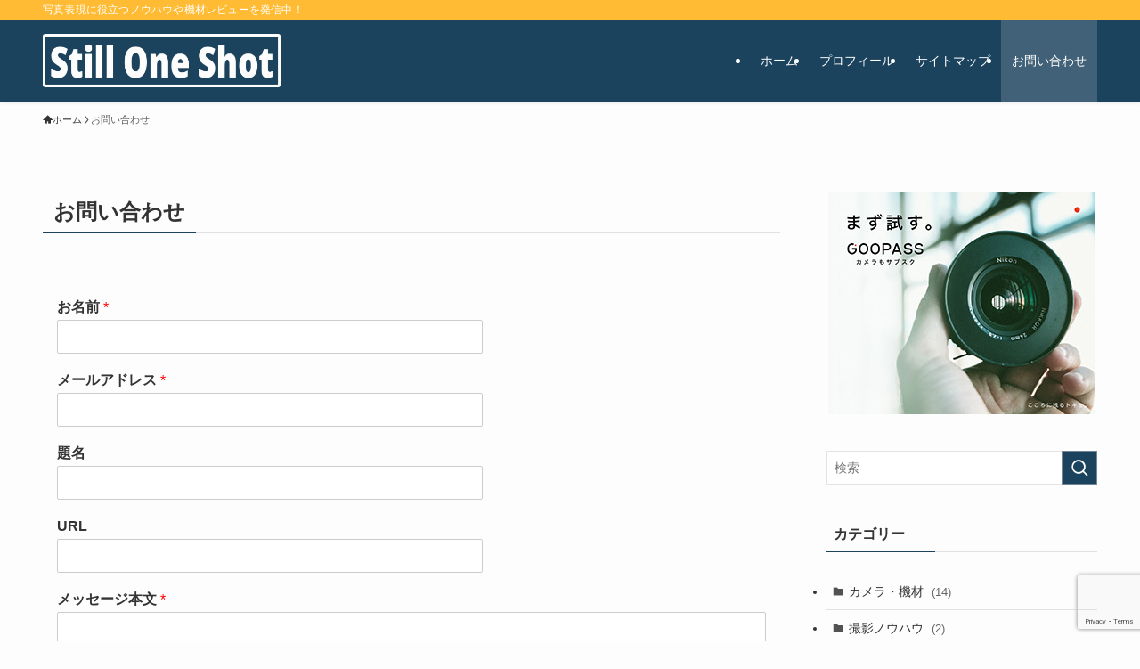

--- FILE ---
content_type: text/html; charset=utf-8
request_url: https://www.google.com/recaptcha/api2/anchor?ar=1&k=6Ldw4AIeAAAAAEQx4v5mSqfjX-4k43aZlquPcO9W&co=aHR0cHM6Ly9zdGlsbG9uZXNob3QuY29tOjQ0Mw..&hl=en&v=PoyoqOPhxBO7pBk68S4YbpHZ&size=invisible&anchor-ms=20000&execute-ms=30000&cb=sczips3ibcm1
body_size: 48591
content:
<!DOCTYPE HTML><html dir="ltr" lang="en"><head><meta http-equiv="Content-Type" content="text/html; charset=UTF-8">
<meta http-equiv="X-UA-Compatible" content="IE=edge">
<title>reCAPTCHA</title>
<style type="text/css">
/* cyrillic-ext */
@font-face {
  font-family: 'Roboto';
  font-style: normal;
  font-weight: 400;
  font-stretch: 100%;
  src: url(//fonts.gstatic.com/s/roboto/v48/KFO7CnqEu92Fr1ME7kSn66aGLdTylUAMa3GUBHMdazTgWw.woff2) format('woff2');
  unicode-range: U+0460-052F, U+1C80-1C8A, U+20B4, U+2DE0-2DFF, U+A640-A69F, U+FE2E-FE2F;
}
/* cyrillic */
@font-face {
  font-family: 'Roboto';
  font-style: normal;
  font-weight: 400;
  font-stretch: 100%;
  src: url(//fonts.gstatic.com/s/roboto/v48/KFO7CnqEu92Fr1ME7kSn66aGLdTylUAMa3iUBHMdazTgWw.woff2) format('woff2');
  unicode-range: U+0301, U+0400-045F, U+0490-0491, U+04B0-04B1, U+2116;
}
/* greek-ext */
@font-face {
  font-family: 'Roboto';
  font-style: normal;
  font-weight: 400;
  font-stretch: 100%;
  src: url(//fonts.gstatic.com/s/roboto/v48/KFO7CnqEu92Fr1ME7kSn66aGLdTylUAMa3CUBHMdazTgWw.woff2) format('woff2');
  unicode-range: U+1F00-1FFF;
}
/* greek */
@font-face {
  font-family: 'Roboto';
  font-style: normal;
  font-weight: 400;
  font-stretch: 100%;
  src: url(//fonts.gstatic.com/s/roboto/v48/KFO7CnqEu92Fr1ME7kSn66aGLdTylUAMa3-UBHMdazTgWw.woff2) format('woff2');
  unicode-range: U+0370-0377, U+037A-037F, U+0384-038A, U+038C, U+038E-03A1, U+03A3-03FF;
}
/* math */
@font-face {
  font-family: 'Roboto';
  font-style: normal;
  font-weight: 400;
  font-stretch: 100%;
  src: url(//fonts.gstatic.com/s/roboto/v48/KFO7CnqEu92Fr1ME7kSn66aGLdTylUAMawCUBHMdazTgWw.woff2) format('woff2');
  unicode-range: U+0302-0303, U+0305, U+0307-0308, U+0310, U+0312, U+0315, U+031A, U+0326-0327, U+032C, U+032F-0330, U+0332-0333, U+0338, U+033A, U+0346, U+034D, U+0391-03A1, U+03A3-03A9, U+03B1-03C9, U+03D1, U+03D5-03D6, U+03F0-03F1, U+03F4-03F5, U+2016-2017, U+2034-2038, U+203C, U+2040, U+2043, U+2047, U+2050, U+2057, U+205F, U+2070-2071, U+2074-208E, U+2090-209C, U+20D0-20DC, U+20E1, U+20E5-20EF, U+2100-2112, U+2114-2115, U+2117-2121, U+2123-214F, U+2190, U+2192, U+2194-21AE, U+21B0-21E5, U+21F1-21F2, U+21F4-2211, U+2213-2214, U+2216-22FF, U+2308-230B, U+2310, U+2319, U+231C-2321, U+2336-237A, U+237C, U+2395, U+239B-23B7, U+23D0, U+23DC-23E1, U+2474-2475, U+25AF, U+25B3, U+25B7, U+25BD, U+25C1, U+25CA, U+25CC, U+25FB, U+266D-266F, U+27C0-27FF, U+2900-2AFF, U+2B0E-2B11, U+2B30-2B4C, U+2BFE, U+3030, U+FF5B, U+FF5D, U+1D400-1D7FF, U+1EE00-1EEFF;
}
/* symbols */
@font-face {
  font-family: 'Roboto';
  font-style: normal;
  font-weight: 400;
  font-stretch: 100%;
  src: url(//fonts.gstatic.com/s/roboto/v48/KFO7CnqEu92Fr1ME7kSn66aGLdTylUAMaxKUBHMdazTgWw.woff2) format('woff2');
  unicode-range: U+0001-000C, U+000E-001F, U+007F-009F, U+20DD-20E0, U+20E2-20E4, U+2150-218F, U+2190, U+2192, U+2194-2199, U+21AF, U+21E6-21F0, U+21F3, U+2218-2219, U+2299, U+22C4-22C6, U+2300-243F, U+2440-244A, U+2460-24FF, U+25A0-27BF, U+2800-28FF, U+2921-2922, U+2981, U+29BF, U+29EB, U+2B00-2BFF, U+4DC0-4DFF, U+FFF9-FFFB, U+10140-1018E, U+10190-1019C, U+101A0, U+101D0-101FD, U+102E0-102FB, U+10E60-10E7E, U+1D2C0-1D2D3, U+1D2E0-1D37F, U+1F000-1F0FF, U+1F100-1F1AD, U+1F1E6-1F1FF, U+1F30D-1F30F, U+1F315, U+1F31C, U+1F31E, U+1F320-1F32C, U+1F336, U+1F378, U+1F37D, U+1F382, U+1F393-1F39F, U+1F3A7-1F3A8, U+1F3AC-1F3AF, U+1F3C2, U+1F3C4-1F3C6, U+1F3CA-1F3CE, U+1F3D4-1F3E0, U+1F3ED, U+1F3F1-1F3F3, U+1F3F5-1F3F7, U+1F408, U+1F415, U+1F41F, U+1F426, U+1F43F, U+1F441-1F442, U+1F444, U+1F446-1F449, U+1F44C-1F44E, U+1F453, U+1F46A, U+1F47D, U+1F4A3, U+1F4B0, U+1F4B3, U+1F4B9, U+1F4BB, U+1F4BF, U+1F4C8-1F4CB, U+1F4D6, U+1F4DA, U+1F4DF, U+1F4E3-1F4E6, U+1F4EA-1F4ED, U+1F4F7, U+1F4F9-1F4FB, U+1F4FD-1F4FE, U+1F503, U+1F507-1F50B, U+1F50D, U+1F512-1F513, U+1F53E-1F54A, U+1F54F-1F5FA, U+1F610, U+1F650-1F67F, U+1F687, U+1F68D, U+1F691, U+1F694, U+1F698, U+1F6AD, U+1F6B2, U+1F6B9-1F6BA, U+1F6BC, U+1F6C6-1F6CF, U+1F6D3-1F6D7, U+1F6E0-1F6EA, U+1F6F0-1F6F3, U+1F6F7-1F6FC, U+1F700-1F7FF, U+1F800-1F80B, U+1F810-1F847, U+1F850-1F859, U+1F860-1F887, U+1F890-1F8AD, U+1F8B0-1F8BB, U+1F8C0-1F8C1, U+1F900-1F90B, U+1F93B, U+1F946, U+1F984, U+1F996, U+1F9E9, U+1FA00-1FA6F, U+1FA70-1FA7C, U+1FA80-1FA89, U+1FA8F-1FAC6, U+1FACE-1FADC, U+1FADF-1FAE9, U+1FAF0-1FAF8, U+1FB00-1FBFF;
}
/* vietnamese */
@font-face {
  font-family: 'Roboto';
  font-style: normal;
  font-weight: 400;
  font-stretch: 100%;
  src: url(//fonts.gstatic.com/s/roboto/v48/KFO7CnqEu92Fr1ME7kSn66aGLdTylUAMa3OUBHMdazTgWw.woff2) format('woff2');
  unicode-range: U+0102-0103, U+0110-0111, U+0128-0129, U+0168-0169, U+01A0-01A1, U+01AF-01B0, U+0300-0301, U+0303-0304, U+0308-0309, U+0323, U+0329, U+1EA0-1EF9, U+20AB;
}
/* latin-ext */
@font-face {
  font-family: 'Roboto';
  font-style: normal;
  font-weight: 400;
  font-stretch: 100%;
  src: url(//fonts.gstatic.com/s/roboto/v48/KFO7CnqEu92Fr1ME7kSn66aGLdTylUAMa3KUBHMdazTgWw.woff2) format('woff2');
  unicode-range: U+0100-02BA, U+02BD-02C5, U+02C7-02CC, U+02CE-02D7, U+02DD-02FF, U+0304, U+0308, U+0329, U+1D00-1DBF, U+1E00-1E9F, U+1EF2-1EFF, U+2020, U+20A0-20AB, U+20AD-20C0, U+2113, U+2C60-2C7F, U+A720-A7FF;
}
/* latin */
@font-face {
  font-family: 'Roboto';
  font-style: normal;
  font-weight: 400;
  font-stretch: 100%;
  src: url(//fonts.gstatic.com/s/roboto/v48/KFO7CnqEu92Fr1ME7kSn66aGLdTylUAMa3yUBHMdazQ.woff2) format('woff2');
  unicode-range: U+0000-00FF, U+0131, U+0152-0153, U+02BB-02BC, U+02C6, U+02DA, U+02DC, U+0304, U+0308, U+0329, U+2000-206F, U+20AC, U+2122, U+2191, U+2193, U+2212, U+2215, U+FEFF, U+FFFD;
}
/* cyrillic-ext */
@font-face {
  font-family: 'Roboto';
  font-style: normal;
  font-weight: 500;
  font-stretch: 100%;
  src: url(//fonts.gstatic.com/s/roboto/v48/KFO7CnqEu92Fr1ME7kSn66aGLdTylUAMa3GUBHMdazTgWw.woff2) format('woff2');
  unicode-range: U+0460-052F, U+1C80-1C8A, U+20B4, U+2DE0-2DFF, U+A640-A69F, U+FE2E-FE2F;
}
/* cyrillic */
@font-face {
  font-family: 'Roboto';
  font-style: normal;
  font-weight: 500;
  font-stretch: 100%;
  src: url(//fonts.gstatic.com/s/roboto/v48/KFO7CnqEu92Fr1ME7kSn66aGLdTylUAMa3iUBHMdazTgWw.woff2) format('woff2');
  unicode-range: U+0301, U+0400-045F, U+0490-0491, U+04B0-04B1, U+2116;
}
/* greek-ext */
@font-face {
  font-family: 'Roboto';
  font-style: normal;
  font-weight: 500;
  font-stretch: 100%;
  src: url(//fonts.gstatic.com/s/roboto/v48/KFO7CnqEu92Fr1ME7kSn66aGLdTylUAMa3CUBHMdazTgWw.woff2) format('woff2');
  unicode-range: U+1F00-1FFF;
}
/* greek */
@font-face {
  font-family: 'Roboto';
  font-style: normal;
  font-weight: 500;
  font-stretch: 100%;
  src: url(//fonts.gstatic.com/s/roboto/v48/KFO7CnqEu92Fr1ME7kSn66aGLdTylUAMa3-UBHMdazTgWw.woff2) format('woff2');
  unicode-range: U+0370-0377, U+037A-037F, U+0384-038A, U+038C, U+038E-03A1, U+03A3-03FF;
}
/* math */
@font-face {
  font-family: 'Roboto';
  font-style: normal;
  font-weight: 500;
  font-stretch: 100%;
  src: url(//fonts.gstatic.com/s/roboto/v48/KFO7CnqEu92Fr1ME7kSn66aGLdTylUAMawCUBHMdazTgWw.woff2) format('woff2');
  unicode-range: U+0302-0303, U+0305, U+0307-0308, U+0310, U+0312, U+0315, U+031A, U+0326-0327, U+032C, U+032F-0330, U+0332-0333, U+0338, U+033A, U+0346, U+034D, U+0391-03A1, U+03A3-03A9, U+03B1-03C9, U+03D1, U+03D5-03D6, U+03F0-03F1, U+03F4-03F5, U+2016-2017, U+2034-2038, U+203C, U+2040, U+2043, U+2047, U+2050, U+2057, U+205F, U+2070-2071, U+2074-208E, U+2090-209C, U+20D0-20DC, U+20E1, U+20E5-20EF, U+2100-2112, U+2114-2115, U+2117-2121, U+2123-214F, U+2190, U+2192, U+2194-21AE, U+21B0-21E5, U+21F1-21F2, U+21F4-2211, U+2213-2214, U+2216-22FF, U+2308-230B, U+2310, U+2319, U+231C-2321, U+2336-237A, U+237C, U+2395, U+239B-23B7, U+23D0, U+23DC-23E1, U+2474-2475, U+25AF, U+25B3, U+25B7, U+25BD, U+25C1, U+25CA, U+25CC, U+25FB, U+266D-266F, U+27C0-27FF, U+2900-2AFF, U+2B0E-2B11, U+2B30-2B4C, U+2BFE, U+3030, U+FF5B, U+FF5D, U+1D400-1D7FF, U+1EE00-1EEFF;
}
/* symbols */
@font-face {
  font-family: 'Roboto';
  font-style: normal;
  font-weight: 500;
  font-stretch: 100%;
  src: url(//fonts.gstatic.com/s/roboto/v48/KFO7CnqEu92Fr1ME7kSn66aGLdTylUAMaxKUBHMdazTgWw.woff2) format('woff2');
  unicode-range: U+0001-000C, U+000E-001F, U+007F-009F, U+20DD-20E0, U+20E2-20E4, U+2150-218F, U+2190, U+2192, U+2194-2199, U+21AF, U+21E6-21F0, U+21F3, U+2218-2219, U+2299, U+22C4-22C6, U+2300-243F, U+2440-244A, U+2460-24FF, U+25A0-27BF, U+2800-28FF, U+2921-2922, U+2981, U+29BF, U+29EB, U+2B00-2BFF, U+4DC0-4DFF, U+FFF9-FFFB, U+10140-1018E, U+10190-1019C, U+101A0, U+101D0-101FD, U+102E0-102FB, U+10E60-10E7E, U+1D2C0-1D2D3, U+1D2E0-1D37F, U+1F000-1F0FF, U+1F100-1F1AD, U+1F1E6-1F1FF, U+1F30D-1F30F, U+1F315, U+1F31C, U+1F31E, U+1F320-1F32C, U+1F336, U+1F378, U+1F37D, U+1F382, U+1F393-1F39F, U+1F3A7-1F3A8, U+1F3AC-1F3AF, U+1F3C2, U+1F3C4-1F3C6, U+1F3CA-1F3CE, U+1F3D4-1F3E0, U+1F3ED, U+1F3F1-1F3F3, U+1F3F5-1F3F7, U+1F408, U+1F415, U+1F41F, U+1F426, U+1F43F, U+1F441-1F442, U+1F444, U+1F446-1F449, U+1F44C-1F44E, U+1F453, U+1F46A, U+1F47D, U+1F4A3, U+1F4B0, U+1F4B3, U+1F4B9, U+1F4BB, U+1F4BF, U+1F4C8-1F4CB, U+1F4D6, U+1F4DA, U+1F4DF, U+1F4E3-1F4E6, U+1F4EA-1F4ED, U+1F4F7, U+1F4F9-1F4FB, U+1F4FD-1F4FE, U+1F503, U+1F507-1F50B, U+1F50D, U+1F512-1F513, U+1F53E-1F54A, U+1F54F-1F5FA, U+1F610, U+1F650-1F67F, U+1F687, U+1F68D, U+1F691, U+1F694, U+1F698, U+1F6AD, U+1F6B2, U+1F6B9-1F6BA, U+1F6BC, U+1F6C6-1F6CF, U+1F6D3-1F6D7, U+1F6E0-1F6EA, U+1F6F0-1F6F3, U+1F6F7-1F6FC, U+1F700-1F7FF, U+1F800-1F80B, U+1F810-1F847, U+1F850-1F859, U+1F860-1F887, U+1F890-1F8AD, U+1F8B0-1F8BB, U+1F8C0-1F8C1, U+1F900-1F90B, U+1F93B, U+1F946, U+1F984, U+1F996, U+1F9E9, U+1FA00-1FA6F, U+1FA70-1FA7C, U+1FA80-1FA89, U+1FA8F-1FAC6, U+1FACE-1FADC, U+1FADF-1FAE9, U+1FAF0-1FAF8, U+1FB00-1FBFF;
}
/* vietnamese */
@font-face {
  font-family: 'Roboto';
  font-style: normal;
  font-weight: 500;
  font-stretch: 100%;
  src: url(//fonts.gstatic.com/s/roboto/v48/KFO7CnqEu92Fr1ME7kSn66aGLdTylUAMa3OUBHMdazTgWw.woff2) format('woff2');
  unicode-range: U+0102-0103, U+0110-0111, U+0128-0129, U+0168-0169, U+01A0-01A1, U+01AF-01B0, U+0300-0301, U+0303-0304, U+0308-0309, U+0323, U+0329, U+1EA0-1EF9, U+20AB;
}
/* latin-ext */
@font-face {
  font-family: 'Roboto';
  font-style: normal;
  font-weight: 500;
  font-stretch: 100%;
  src: url(//fonts.gstatic.com/s/roboto/v48/KFO7CnqEu92Fr1ME7kSn66aGLdTylUAMa3KUBHMdazTgWw.woff2) format('woff2');
  unicode-range: U+0100-02BA, U+02BD-02C5, U+02C7-02CC, U+02CE-02D7, U+02DD-02FF, U+0304, U+0308, U+0329, U+1D00-1DBF, U+1E00-1E9F, U+1EF2-1EFF, U+2020, U+20A0-20AB, U+20AD-20C0, U+2113, U+2C60-2C7F, U+A720-A7FF;
}
/* latin */
@font-face {
  font-family: 'Roboto';
  font-style: normal;
  font-weight: 500;
  font-stretch: 100%;
  src: url(//fonts.gstatic.com/s/roboto/v48/KFO7CnqEu92Fr1ME7kSn66aGLdTylUAMa3yUBHMdazQ.woff2) format('woff2');
  unicode-range: U+0000-00FF, U+0131, U+0152-0153, U+02BB-02BC, U+02C6, U+02DA, U+02DC, U+0304, U+0308, U+0329, U+2000-206F, U+20AC, U+2122, U+2191, U+2193, U+2212, U+2215, U+FEFF, U+FFFD;
}
/* cyrillic-ext */
@font-face {
  font-family: 'Roboto';
  font-style: normal;
  font-weight: 900;
  font-stretch: 100%;
  src: url(//fonts.gstatic.com/s/roboto/v48/KFO7CnqEu92Fr1ME7kSn66aGLdTylUAMa3GUBHMdazTgWw.woff2) format('woff2');
  unicode-range: U+0460-052F, U+1C80-1C8A, U+20B4, U+2DE0-2DFF, U+A640-A69F, U+FE2E-FE2F;
}
/* cyrillic */
@font-face {
  font-family: 'Roboto';
  font-style: normal;
  font-weight: 900;
  font-stretch: 100%;
  src: url(//fonts.gstatic.com/s/roboto/v48/KFO7CnqEu92Fr1ME7kSn66aGLdTylUAMa3iUBHMdazTgWw.woff2) format('woff2');
  unicode-range: U+0301, U+0400-045F, U+0490-0491, U+04B0-04B1, U+2116;
}
/* greek-ext */
@font-face {
  font-family: 'Roboto';
  font-style: normal;
  font-weight: 900;
  font-stretch: 100%;
  src: url(//fonts.gstatic.com/s/roboto/v48/KFO7CnqEu92Fr1ME7kSn66aGLdTylUAMa3CUBHMdazTgWw.woff2) format('woff2');
  unicode-range: U+1F00-1FFF;
}
/* greek */
@font-face {
  font-family: 'Roboto';
  font-style: normal;
  font-weight: 900;
  font-stretch: 100%;
  src: url(//fonts.gstatic.com/s/roboto/v48/KFO7CnqEu92Fr1ME7kSn66aGLdTylUAMa3-UBHMdazTgWw.woff2) format('woff2');
  unicode-range: U+0370-0377, U+037A-037F, U+0384-038A, U+038C, U+038E-03A1, U+03A3-03FF;
}
/* math */
@font-face {
  font-family: 'Roboto';
  font-style: normal;
  font-weight: 900;
  font-stretch: 100%;
  src: url(//fonts.gstatic.com/s/roboto/v48/KFO7CnqEu92Fr1ME7kSn66aGLdTylUAMawCUBHMdazTgWw.woff2) format('woff2');
  unicode-range: U+0302-0303, U+0305, U+0307-0308, U+0310, U+0312, U+0315, U+031A, U+0326-0327, U+032C, U+032F-0330, U+0332-0333, U+0338, U+033A, U+0346, U+034D, U+0391-03A1, U+03A3-03A9, U+03B1-03C9, U+03D1, U+03D5-03D6, U+03F0-03F1, U+03F4-03F5, U+2016-2017, U+2034-2038, U+203C, U+2040, U+2043, U+2047, U+2050, U+2057, U+205F, U+2070-2071, U+2074-208E, U+2090-209C, U+20D0-20DC, U+20E1, U+20E5-20EF, U+2100-2112, U+2114-2115, U+2117-2121, U+2123-214F, U+2190, U+2192, U+2194-21AE, U+21B0-21E5, U+21F1-21F2, U+21F4-2211, U+2213-2214, U+2216-22FF, U+2308-230B, U+2310, U+2319, U+231C-2321, U+2336-237A, U+237C, U+2395, U+239B-23B7, U+23D0, U+23DC-23E1, U+2474-2475, U+25AF, U+25B3, U+25B7, U+25BD, U+25C1, U+25CA, U+25CC, U+25FB, U+266D-266F, U+27C0-27FF, U+2900-2AFF, U+2B0E-2B11, U+2B30-2B4C, U+2BFE, U+3030, U+FF5B, U+FF5D, U+1D400-1D7FF, U+1EE00-1EEFF;
}
/* symbols */
@font-face {
  font-family: 'Roboto';
  font-style: normal;
  font-weight: 900;
  font-stretch: 100%;
  src: url(//fonts.gstatic.com/s/roboto/v48/KFO7CnqEu92Fr1ME7kSn66aGLdTylUAMaxKUBHMdazTgWw.woff2) format('woff2');
  unicode-range: U+0001-000C, U+000E-001F, U+007F-009F, U+20DD-20E0, U+20E2-20E4, U+2150-218F, U+2190, U+2192, U+2194-2199, U+21AF, U+21E6-21F0, U+21F3, U+2218-2219, U+2299, U+22C4-22C6, U+2300-243F, U+2440-244A, U+2460-24FF, U+25A0-27BF, U+2800-28FF, U+2921-2922, U+2981, U+29BF, U+29EB, U+2B00-2BFF, U+4DC0-4DFF, U+FFF9-FFFB, U+10140-1018E, U+10190-1019C, U+101A0, U+101D0-101FD, U+102E0-102FB, U+10E60-10E7E, U+1D2C0-1D2D3, U+1D2E0-1D37F, U+1F000-1F0FF, U+1F100-1F1AD, U+1F1E6-1F1FF, U+1F30D-1F30F, U+1F315, U+1F31C, U+1F31E, U+1F320-1F32C, U+1F336, U+1F378, U+1F37D, U+1F382, U+1F393-1F39F, U+1F3A7-1F3A8, U+1F3AC-1F3AF, U+1F3C2, U+1F3C4-1F3C6, U+1F3CA-1F3CE, U+1F3D4-1F3E0, U+1F3ED, U+1F3F1-1F3F3, U+1F3F5-1F3F7, U+1F408, U+1F415, U+1F41F, U+1F426, U+1F43F, U+1F441-1F442, U+1F444, U+1F446-1F449, U+1F44C-1F44E, U+1F453, U+1F46A, U+1F47D, U+1F4A3, U+1F4B0, U+1F4B3, U+1F4B9, U+1F4BB, U+1F4BF, U+1F4C8-1F4CB, U+1F4D6, U+1F4DA, U+1F4DF, U+1F4E3-1F4E6, U+1F4EA-1F4ED, U+1F4F7, U+1F4F9-1F4FB, U+1F4FD-1F4FE, U+1F503, U+1F507-1F50B, U+1F50D, U+1F512-1F513, U+1F53E-1F54A, U+1F54F-1F5FA, U+1F610, U+1F650-1F67F, U+1F687, U+1F68D, U+1F691, U+1F694, U+1F698, U+1F6AD, U+1F6B2, U+1F6B9-1F6BA, U+1F6BC, U+1F6C6-1F6CF, U+1F6D3-1F6D7, U+1F6E0-1F6EA, U+1F6F0-1F6F3, U+1F6F7-1F6FC, U+1F700-1F7FF, U+1F800-1F80B, U+1F810-1F847, U+1F850-1F859, U+1F860-1F887, U+1F890-1F8AD, U+1F8B0-1F8BB, U+1F8C0-1F8C1, U+1F900-1F90B, U+1F93B, U+1F946, U+1F984, U+1F996, U+1F9E9, U+1FA00-1FA6F, U+1FA70-1FA7C, U+1FA80-1FA89, U+1FA8F-1FAC6, U+1FACE-1FADC, U+1FADF-1FAE9, U+1FAF0-1FAF8, U+1FB00-1FBFF;
}
/* vietnamese */
@font-face {
  font-family: 'Roboto';
  font-style: normal;
  font-weight: 900;
  font-stretch: 100%;
  src: url(//fonts.gstatic.com/s/roboto/v48/KFO7CnqEu92Fr1ME7kSn66aGLdTylUAMa3OUBHMdazTgWw.woff2) format('woff2');
  unicode-range: U+0102-0103, U+0110-0111, U+0128-0129, U+0168-0169, U+01A0-01A1, U+01AF-01B0, U+0300-0301, U+0303-0304, U+0308-0309, U+0323, U+0329, U+1EA0-1EF9, U+20AB;
}
/* latin-ext */
@font-face {
  font-family: 'Roboto';
  font-style: normal;
  font-weight: 900;
  font-stretch: 100%;
  src: url(//fonts.gstatic.com/s/roboto/v48/KFO7CnqEu92Fr1ME7kSn66aGLdTylUAMa3KUBHMdazTgWw.woff2) format('woff2');
  unicode-range: U+0100-02BA, U+02BD-02C5, U+02C7-02CC, U+02CE-02D7, U+02DD-02FF, U+0304, U+0308, U+0329, U+1D00-1DBF, U+1E00-1E9F, U+1EF2-1EFF, U+2020, U+20A0-20AB, U+20AD-20C0, U+2113, U+2C60-2C7F, U+A720-A7FF;
}
/* latin */
@font-face {
  font-family: 'Roboto';
  font-style: normal;
  font-weight: 900;
  font-stretch: 100%;
  src: url(//fonts.gstatic.com/s/roboto/v48/KFO7CnqEu92Fr1ME7kSn66aGLdTylUAMa3yUBHMdazQ.woff2) format('woff2');
  unicode-range: U+0000-00FF, U+0131, U+0152-0153, U+02BB-02BC, U+02C6, U+02DA, U+02DC, U+0304, U+0308, U+0329, U+2000-206F, U+20AC, U+2122, U+2191, U+2193, U+2212, U+2215, U+FEFF, U+FFFD;
}

</style>
<link rel="stylesheet" type="text/css" href="https://www.gstatic.com/recaptcha/releases/PoyoqOPhxBO7pBk68S4YbpHZ/styles__ltr.css">
<script nonce="gsKkmq461A1HJ2nDN3HOVQ" type="text/javascript">window['__recaptcha_api'] = 'https://www.google.com/recaptcha/api2/';</script>
<script type="text/javascript" src="https://www.gstatic.com/recaptcha/releases/PoyoqOPhxBO7pBk68S4YbpHZ/recaptcha__en.js" nonce="gsKkmq461A1HJ2nDN3HOVQ">
      
    </script></head>
<body><div id="rc-anchor-alert" class="rc-anchor-alert"></div>
<input type="hidden" id="recaptcha-token" value="[base64]">
<script type="text/javascript" nonce="gsKkmq461A1HJ2nDN3HOVQ">
      recaptcha.anchor.Main.init("[\x22ainput\x22,[\x22bgdata\x22,\x22\x22,\[base64]/[base64]/[base64]/[base64]/[base64]/UltsKytdPUU6KEU8MjA0OD9SW2wrK109RT4+NnwxOTI6KChFJjY0NTEyKT09NTUyOTYmJk0rMTxjLmxlbmd0aCYmKGMuY2hhckNvZGVBdChNKzEpJjY0NTEyKT09NTYzMjA/[base64]/[base64]/[base64]/[base64]/[base64]/[base64]/[base64]\x22,\[base64]\x22,\x22wr3Cl8KTDMKMw6HCmB/DjsO+Z8OZVEEOHi4KJMKRwr3CuBwJw4bCrEnCoAPCuBt/wrPDv8KCw6dKImstw7PChEHDnMKrNlw+w5JUf8KRw4cMwrJxw6LDrlHDgHNmw4UzwoApw5XDj8O2wpXDl8KOw6I3KcKCw4jCsT7DisOwbUPCtUHCtcO9EQjCqcK5anPCuMOtwp0/GjoWwqfDknA7XsO9ScOSwr/ClSPCmcKwWcOywp/DpxlnCSrCoxvDqMKnwo1CwqjCusOQwqLDvzLDssKcw5TCkxQ3wq3CiQvDk8KHPAkNCT/Du8OMdh3DisKTwrcfw5nCjko2w5Rsw67Crx/[base64]/CgMKpwp4eH8OILsK0wrZKw6YfSxcKQgnDnsOkw5fDownCsGTDqETDs1Y8UGIwdw/CjMKfdUwYw4HCvsKowrRrO8OnwqFtViTCkkcyw5nCpcOlw6DDrG47fR/Cqkllwrk9JcOcwpHCgRHDjsOcw5EVwqQcw4FTw4wOwrnDhsOjw7XCgMOoM8Kuw7NPw5fCthgqb8OzIsKlw6LDpMKbwr3DgsKFQsKzw67CryZmwqNvwql5Zh/DgkzDhBVFQi0Gw7BfJ8O3PMKWw6lGM8KlL8ObXi4Nw77Ci8Kvw4fDgGvDog/[base64]/DgxPCgcOawrbCvDxFPcKNIsOMwpjDg3nCpELCqcKQMEgLw4BYC2PDocOfSsOtw43Dh1LCtsKDw7w8T25ew5zCjcOzwqcjw5XDn1/DmCfDlGkpw6bDkcKAw4/[base64]/[base64]/wopzwr/DnSQAaErDrTnCg1IAQnDDkhQQwoDCiyANE8OVKlRwVcKfwqzDicOYwrTDqnsTUcKUAcKqDsKHwoAVM8OFBsOjwqTDiF/Ds8OTwol6wpbCqzwtOXTClMOxwrF0B28Qw5Rnw4AiQsKLwofCvmURwqE1MBHCq8Kjw7FBwoDDrcKZWMKReClZHgB/VcOPw5vCicKtHQ1iw7gUw7XDj8Ozw50PwqrDuC8Kw5DCqn/CoUHCrMKuwok6wqbCscOrwrAfw6PDt8O9w63DlcOSdsOvJUrDtVUnwq/[base64]/[base64]/ClMKlccO1w6xTwqTCkMKnwoJCHMOAaMKcwrojwpbCrMKKdVDDhMKRw4DCp2sLwoE3UcKUwpFLZVnDq8K4Oxtlw6TCkXxgwpzDhXrCvD/DszbChgxlwqfDiMKiwp/CmMONwo0Wb8OWUMONf8KXPV/CjsKSDRxLwqHDt0RPwogzIH4CEAgkw6TChsOYwpLCpMKpw6p6wp8VJxEMwoBAXwvCjcOcw7jDkMKLw6XDkFnDvgUKw6fCp8OcLcKWYCbDk3/Dq2/CmcKVawA3SkvCnHnDhsKuwrxFdT16w5bDmCEWRFjCtjvDtUoTWx7CvsK/XcOLew1EwrZEBsKyw7g3UVwVRsO0w5zCpsKSEFZ8w4/[base64]/[base64]/[base64]/DiQ7Dlx7DvsKUw6dnw7bDrcOkw5Z5OR/CmgzDsjVtw7gHUCHCtm7CosO/[base64]/NsOUUBTCicOBH8K7WFLDsMOIwqtPIcO5ZsKGw4QEVcOJWcKLw6cQw6tlwr/[base64]/DuFbDgMO0CAk7R2wFw7XDjmtcA8K7wrxxwr4iwrHDnnfDrMO1D8KDRMKKI8OBwos8w5hZen04A0V4wpdPw5U3w4YTcjLDpMKuSsOHw5hqworCjsK9w5DCun4XwoPCg8KiA8KHwozCo8OvBHTCiEfDhsKLwpfDi8K+eMO+ND/[base64]/bsOmBMOhwqHCtcOIw78AQmBnZ1pPUMODUsORCMOSDGnCjcKJYcKwCMK1wrDDpjbChSsaZ2Uew57DoMOJFxXChsKjN0vCt8KzUFjDrQvDkS7DmyvClMKfw6sxw4nCuFxBUG/DnsOCZcO+w6tPbGPCusK6FGUSwo8+em8xPHwYw4TCksOiwqB9wqfChsO9MMKYXsKOcTzDl8KyE8OcBMO3w7QjeiXClcK4P8OPHMOrwo5fHydLw6/Ds1lyI8O/[base64]/DvcK3KWRiwqnCsMKrRsOTLU/Cq0rCkmAsacKVE8OCX8OMVMOOesOAYsKxw47Dk07DsXjDt8OWQ3XCq17Cp8KSX8KgwrXDn8Oow6x8w5DChWQwM1vCmMK1w7jDsxnDnMOrwpE1bsOCFMO3VMKkw7tnw4/DojHDrQvCmHXDqz3DqS3DqcOnwpR7w5DCk8OiwpoQwr9WwqY/w4Yuw7nDjsOVSj/DiAvCtgPCr8OMWsOhY8K8TsKZNMOAW8KlaVtHaFXCqsKsEcOFwrQcMQYMXcOvwrxgEsOlJ8OCMcK6wpLClMOVwpAofcO7MDvCoDjDq2fClEzCmnNCwokxZ3chXMK/woHDkHjDnjU0w4nCs2LDo8Otc8KAwpBUwoPCo8K9wqgLwqrCuMKXw756wo9MwqbDmMOEw4HCtzDDs0zCnMOkXQnCi8KfJMOpwqnCsnrDpMKqw6AOecKOw5U3NMKafsKfwoRLCMKSwrPCiMO4Hg/Dq3fDmQZvwpsCX31YByLDpHPChcO+WC9jw49Iwo1Uw7TDv8KYw4gFHsK2w4J5wqcAwpLCvw7DlkrCksK1w53Dmw3ChMOYwrbChzXDiMKpQsKrAh/Cmy3CiUrDqsOWMmNEwo/DlcOrw6NBEi9Ewo7Dk1fDvsKFZxjCqsOcw7LCmsKcwrPDhMKDwpMPw6HCgB/CmmfCgXrDr8K8FCvDk8K5PsO4E8OnO0Q2w5rCqW/CgwshwpzDkcOjwp9xbsKAKS4sGsK+w7dtwonCtsKORsOVQjF9w7HCqk/CrWQqLGTDicOOwrM8w5V8w6zDn0fCu8OGPMOVwoJ2a8OhWcK7wqPDo38+K8OVVkzCvBbDqDAuWsOBw6jDvEM/[base64]/DrS8dwq7Do8K/[base64]/CtlnCscO1FEbCvsKefB7CgsOCYEUUw7vDrX/Ds8Oyd8KDBTvCp8KPw63DnsKUwpjDtngzaTx6fMKxGnlnwrxvXsOBwoJ9C155w5nChR0KARRow67ChMOTFsO4w7duw6F1w5MRwoHDmlZFBTJzBm12DE/CmMO0AQ8EJ07DhFHDlT/[base64]/DhmoDwoQMw6PDvsKRXMKPw67CtgZiw6kVEjMlw4vDgsK5w6/CiMK4XVHDl2vDl8OcfkQvbyLDicKyf8ODQQk3IiYfSl/[base64]/DusKAw6bCoMKdw4Fpw5/CicKoAsKSFsKZSzrCjMOXwrpkwpkVwpERZTrCsyvCiAtzGcOsFG3DmsKoI8KaXXLCi8KbB8OgWF7DuMOteAPDkDzDvsO/[base64]/[base64]/wo/[base64]/JMKndCLDgh8uGwzCnnDDiMKxw57DpcOXwpLDs1TCrVVDAsOuwoTDkMKrasKCw78xw5HDi8KCw7RPwrEkw4JqBsOHw7VzTMORwogow7t7OMKawqV1wp/[base64]/HmTDqcOvwqtkwrxKF2VGEcODQyxkw7PCqMOzX28GGSQGXsK3QcKrGFDCp0EBU8KnZcK4M0Fnw4fDkcK3MsOBw6JuKUbCumogQ27DvMKIw5DDuATDgA/[base64]/w6pBw4BIwqlpw7d/wrU2w43DjsKnB3zCvURVw44ywrHDnVfDtlJcw6cZwqhRw5RzwqLDuSN+NsKIUcKowr7CnsOqw6xowqzDusOqwq3Dk3kvwp4rw6HDqybCm3DDiWjCo37CksOJw5rDnMOTQ1lHwrYWwqLDjVPDk8K5wr7DlBBnIl/DpMK/bVs4LsKKTT8WwqHDhTHCjsKjCDHCh8OAKcOxw7jCjMO4w5XDtcKFwrXClGZpwokCO8KDw6IawrF7wqzCmiHDo8OYfAbCj8OTaVrDh8OIVVJPDcOwZ8KHwpLChMOJw5XDgVw4flbCq8KAwpx7wovDtG/ClcKTwrTDksOdwqM4w7jDi8KIaQbDjkJwNT7DqgBww7h9FHjDkzTCrcKwSiPDlMOZwok9cCsEA8OOb8OOw7bDhMKSwq/Dp30DSRLCuMO+PMKYwqVXeFnCncKxwp3DhjU0dy3DpMO4eMKCwqnCqypcwpduwprCssONesOwwoXCrVjCljIJwqzCmyFJw43ChsKTwr/Dl8KcfMO3wqTCnGLDtELDmGFaw4PDg2rClsKoHXIeT8OvwoDCgix6CEHDm8OmGcKnwp/DngzDnMOpMMO8K2NID8O7V8OiJgNjRsKWBsKDwobCoMKgwpTDrU5sw71DwrHDjMKKe8OMc8KnTsOGEcOoJMOpw43DrT7ChGXDpS1TL8Krwp/ChMOGwrfCuMKNeMKHw4DDnHM4dS3CkHnCmAR3DcKHw77DmSTDqF4cC8OrwrlPw6BwQAXCrE4rb8Kgwp/DlMOkw6sZfsKDCsO7w5dEwqt4wqTDk8KAwp0wUXfCoMK6wrsfwp06F8O9ZsKZw7/DigE5S8OsAsKww5jDgMOaVgsww5HChyDDjzTCmTc+R28EKkXDmcOaKho+w5HCrU3DmkfCt8K6w5vCjcKrahHCtwrCniRKYnbCu3rCoRjDpsOGGhHDt8KMw4PDvHJXw5BFw7DCrirCh8OIPsOTw4nDsMOOwr3Csk9Dw6bDvSVSw5fCrMO4wqzCskRKwp/CtnLChcKfNMK/wpPClEwawrVadmLCn8K2wpAFwp9OXm44w4zDtEJzwphHworDpSA6OxpBw6Eawp3CjE5Lw78IwrnCrWXDi8O8ScOuwoHCjsOSdcO2w5BSWMK8wpFPwpo4w5XCicOHW3R3wq/CgsKEw5www4rCrFbDlsKtBX/Dngluw6HCjMOWwq0fw61UZcOCPChdZ0tIJsKcEcKGwrJtUiTCt8OJWkDCvcOhw5fDg8KZw7QObMK+LcOhLMOTcA4Yw5glHA/Cs8KWw5ojwoUAfyBrwqDDtT7Dk8OCw49QwoJ2asOgFsK7wogVw4sBwrvDti7DvcKYHXlew5fDhkvCh0rCqmTDmRbDng/[base64]/CizbCicOtCMOLecOjwrbCnRZ2Mw5mMBnCpF3CmAzDr07DsVpvSTQTUsKXPRHCjE7Co03DnMOIw7vDkMOTcMKVwoMXJcONOcO5wo/CvErCoj5lJsKtwpUYCHt0T2hdY8OdajvCtMOtw7c+wocKwqJ4eynDpyfDksOFw5LDrwU1w4PCrwFww5vCgUfDklEZbBzClMKSwrHCuMKUwp8jw6jDn03DlMOXw4rCszzCmSXCj8K2VilXRcOXwrAGw7jDnUNywo5kwpM/IsKawrAzSQPCvMKcwrZFwpUQYMOyFsKKwodtwpc+w4hgw4DCuyTDl8KSZF7DvwlWw5XDusOvwqlyBB7DiMKEw4FqwowuSDnCijEpwp/CjS9dwo85wpvCnB3DrMKCRzMbwqYkwqY8Z8Ogw7Jfw4fDk8KdDhcVdkUFdi8BCznDncOVIVxRw4rDicKIw4PDg8OxwolTw6LChsOcw6/DncOzClZ2w7xhN8OIw5PDpi/[base64]/DgXDDucKFwrPCulTDn8OVScKQRMOsOhgrwrQeMA8HwqgwwrXCjMOmwrRYZXvCqMOMwrvCk2nDqcOGw6BhOsO6wqNEBsObIxnCgRdYwo9mT2TDngfCjBrCnMOYHcKjK1/DjMOgworDkGREw6jCi8OWwoTCmsKnRsKhCV1dUcKHwrlnIzbCu1bCjX7CqsOhF3ETwrtuQjRJXsKawovClMK2SV3CnyADazlEED/DnHQmPSfDqwnDvElhNnzDqMOswrLDssObwp/Cl0NLw7bDocK3w4Q7M8O7BMKOw7Adwpcmw7XDr8KWwpZ6WAB0ScOKCSY4w7Msw4ByYylKTi/CrWzCicKiwpBFaRo/wprChsOGw6lsw5TDncObwpE4e8OJA1jDpgodfn/DglbDnsK/wrkRwpR5CxBDwrLCvhtnWXgfRMOlw5vDkz7CksOTGsOrCwR/WzrCg1zCpsOxwqPCjBHChcOsMcK2w7h1w67Cq8OHw5pmOcOBS8Osw4bCugh8LRzDkwPCjXDDhMKyScO/N3YWw591OE/[base64]/w57DrXPCvAtGKXXDocOUw7DDisO4w4zCssKBwqjDlz3CoGsxwp1Pw4/DuMK9wrjDvMOkwo3CiAPDuMOAKlJ8YQB2w5PDlGfDo8KJa8OZJMOnw63CkcOqS8KBw4bCgHXDtcOfYcK0JhbDvXMjwqtpwoNkScOkwrnDoxMnwpBgFisxwq3Cl2/DpcK6WcOjw7rDhSoycBLDhj1DXUjDoAtKw7Q/[base64]/PkjClsOnDMKTWDx6bGfDnsKAEFFuw7TCkArCtcKjASXDucKZKFdpw4F7wr4Yw5QGwo00YsOWLBjDjMKkNMOeM2RGwpLCiD/CksO+w6FSw5wfesOIw6p1w514wo/Dk8OTwoICO0Zqw5zDrcK+L8OMIRfCtjQXwqXCm8KnwrMWKi0qwobDrsOKLhpQwo3CucKhQcKmwrnDoCRcJnbCg8OWLMKQw6PDqnvCgsOFw6bDisOIYEQiWMK2wrV1wp/ChMKcwr/DuyXDk8KpwqhrdcOCw7NOEMKDwqN/IcKpBcK1w5t9acKUOMObwqvDunoiw7EdwqgHwpMpNsOWw5VPw4Y6w6VUwrrCsMOpwppZEC3DvMKfw54PccKmw4BGwq4Iw53CjU7Cq0pwworDvMOLw69Rw7UaCMK/[base64]/[base64]/[base64]/DhMOOwpzCiMKaCMKWw73DohNlLsKaw6pXworCmsOpPgnCkMKZw4PDnysGw6LDnkp1wqQCJsK7w5UeBcOAVsKLLcORKsOnw7/DjRXCkcOrU3IyBF/DvMOgRMKWVFFhQBImw5ZUwrVRW8KYw4oRaBNlOMOTQcKLw5bDpy7Cm8O2wrjCsA3DhjbDv8KzCcOwwpkQY8KBXcKsdhDDkcKQwp3Dq3h5wpXDjsKcRD/DucKhwpHChAnDn8O3QGo3w4VUKMONw5Ngw5XDpTPDoTMCcsK/wocgH8KUQU/Csh4Ww6vDtsO5LsOQw7DCvFXCoMOqIB/DghTDk8OPTMKcZsOWw7LDhMO8IcK3wrLCi8Kuwp7CoiXDqsK3FUtOEU7Cu3Mkwrh+wqZvw6vCgGUNHMKpYcKoFcOjwol3HMK0wqPDu8KwJwjCvsOsw6Y/dsOHJ1Eewoh2H8KBbVI5CUE3w6Z8GDFhFsOQWcOKFMOnwqPDjsKqw6NiwoRqbMOzw6k5QFYsw4TDj1VHQMO8YUMWwp/DssKIw6JGw7vCu8KwOMOYw5rDolbCp8OFKcOBw5nDtEfDsS3DhcOaw7czwo7DlXHCh8O/TMOyPlXDl8ORIcKMNMOGw7VQw7pgw51eeCDCi0/Cig7CusO2DXlkNz7DskkJwrU8TlvCpcKdQg8YEcKcw5JvwqXCt2DCq8KMw7d4woDDlcK3wpo/P8KdwqQ9w5nDocOKL3/DjGzCjcOmwrt+DSrCjsOiPlHDhMOET8KzQyZJcMKnwozDsMKqKF3DkMOQwpgrWk7Dv8OaMG/[base64]/[base64]/X8OzdMKQcMOuw5fDjMKwLT0HU8OyW27DjcOCwodFZHwiYsOSEzEpwr7CvsKFZMKKXMKtw5fCqsOpKcKbQ8KYw6PCqMOUwpxww5fCpl0ubSV9YcKPUMKgWFbDjMO/w69qAzlPw7TCoMKQeMKYLEbCs8OjbF1xwqsDUcKgFMKQwoQPw5clMcOhwr92wp1iwoLDr8O3ZBUZG8O/TRjCoXXCj8Oww5dYwqUIw446w5jDj8KKw5fCkEXDhTPDncOcd8KrOB9aWUXDnUzDgcKzLyRbWCMLBEbChmhEIXAfwoXDl8KCP8OPFwsRw6TDpXrDgy/CrMOnw6nCoQ0pZsOIwowsSsK0fyLClkvCqcKBwqYhwozDpnHCrMKlb2U6w5fDgMOOYMOJFcOAwp3Cj03CtnYsUF/ChsOQwrvDosKxKnTDj8K6wprCqV1+fkfCr8KlPcKEOGXDh8OIAMOTGkDDl8OPLcOJezXDqcKKHcO/w7QEw51ZwpzCqcOAFcKUw788w4h6VUHCqMOXQMKYwqPCuMKGw55Qw4nCsMK8SHo5wrXDv8OWwrlIw7/[base64]/AGsXeTxPwr1SekjDtcKsKcKsVMKddMK2wpjCmsOFMnRyC1vCjsOtUlXDgHLCnBYYwqIYNsO1woQEw6HCtXkyw7nDicORw7UHYMOLw5rClQrDnsO4w6NjICQjwpLCoMOIwpjCvhoHWToUGkvCj8KUwqvCusOewrBXw6AJw6nCncKDw5V7cl/Cnk7DlEtfc3vDu8KgPMK+OHF3w77Cnn4/VXfCgcK9wpFHfsO5bSlePkhswrlhwo3CvcObw6jDrhhXw4zCscOuw7nCtTF3Xy9DwpbClW9Dwo40EcK5VsORXg5sw5TDq8OoazMxTwfCocOkZw/CncOKaytJeAE0woFYNgXCusOyPMK8wqldw7vDuMKPTGTCnk1AaxVgKsKIw7LDsX/DrcOtw54JCFB+wq9THMK3T8O/w49PGUoIQcKqwoYARV9SOCPDvTjCvcO9Y8OAw5Qgw4V7bcOfw4IobcOpwoAbFhHDrcK/QMOow63DicKGwo7CsinCsMOvw753DcO5bMOLbiLCrS7CksKwKVTDkcKqYcKMO07ClsKLBDcbwo7Do8KBPcKBNE7CiQnDrsKYwqzDhm8jdV4xwpc5w7ojw7TCjQLDk8Ktwr/Dhz86AAAZwpIEFA87cC7Dg8O5HcKcAmZHNjnDisKjGFfDvsKydkzDjsODIcO7wq8LwrsKfD7CjsKowpnCkMOgw6fDqMOgw4/ClsO8wrvCn8KMbsOlawLDrFbCicOSacK+wrZSVzcSMhHDt1IMUHzDlG16w6UgeFVbN8Kgw4HDocO5wrbCtmvDqGXCmXpkcsOFU8KYwrx/EErChVVVw6Z1wpnCrCFNwoDCizfDl38xRC7DgQHDkjRWw7Upf8KVHsKTBWvDm8OHwrnCs8OGwr7Dk8O0IMK2XMO1wqhMwrfDucK+wqIcwobDrMK7FFnDug49wq3DsRTCrU/CpMKywrEewrPCv0zCulxcb8OAw6bChcOOMCvCvMO9woc+w7jCixXCh8O/bsOVwoHDhsOmwrU3GMOWCMKLw6LDqBjCk8O4wofCilPDgHIuIcOoF8KweMOiw5A6wpfCoRk7NcK1w57Du3l9HsKRwpvCuMKCBsKAw5PDqMOnw5xoOFRVwpURVMK5w5vCo0Ibwp3Dq2bCnTHDucKyw4IxaMKAwpFWLhhGw4DDmlprVWc/[base64]/CqcOCw6bCqsO1wr0xAMOWX8Oxw50LwqzDhH58T3syPsOPYSLCgsKRWCNQw4/CpMOaw5tMJ0LCnADDnsKmPMOuTVrDjA8cwpsMCSLCk8OncMKwQEplYMOAMFFjw7E0w5XCqsKGbxLCkSlfw4fCtcKQwrsJwoHCrcOewrfDrxjDpjNHw7fCqcO0wrNEN29Bw5dWw6oFw63CplZTWV/CtwzCii9KG18CFMO/GHxUwoc3QTlEHifDiH14wqfCm8K+wp0IGSHCjhQswr4yw6bCnRt7d8K+Y21Hwpl6aMO7w74ZwpDChXV/w7fDiMOEA0PDky/Coz9kw5EVU8K3wps2w77CpsK3wpbDu2Z5OcODW8OgaHbCmgnDncOWwqQ6QcKgw68bZcKDw5JAwpYEE8KqOzjCjEfCmMO/JyoRwosoRhHDhl4uwoDDjsOHHMKqH8OqIMKkwpHCtcOvw44Gw4JxSl/DhkxZEW4Tw447XsKrwoUTw7PClB8bFMKNPCZyY8ORwpTCtwVLwogWGVfDs3fCoAzCszfDv8KReMOlwrEmFQ1mw59/w7AjwpthanbCocOac1XDnyMbUMKfw7rCmxxbSGjDkgzCh8OIwoInwosODSl5ccKzwopLwr9Cw7prUS8IS8O3wpFJw7DCnsOyKcOVOX17b8OWEgJjVR7Ci8KOZMOHMsK1U8Oaw6PClMO0w5wZw6YAw53CiG5Yak5mwrrDicKdwqxCw5MzTT4Kw7/DqkvDkMOUfVzCqsOpw6rCpgDCmGXCicKgB8KfH8OfE8OwwppXwqMJJ3DCisONS8OfJDAOaMKMO8Kyw6HCoMOrw65GWWDCjsOlwqp2UcK2w6PDsEnDs3VkwrsNw7Y/[base64]/ChWFZwo88w5RWw6XCjcOke33Cq8Kmw4DDhnHDuMOow5LDgsKNZsKJw7XDgCQqEsOow65iBVgIw5nDnRnCp3Q0FlrCoi/CkHAFPsOlBTUGwrM0wqhgwo/ChEDCiFLCr8OGXlplRcOWQzvDgHETJmkswq/[base64]/wrTDtsOiw5LDoMOUMcOfHg0lw7NzO0zDpsOXwpFfwp/DtW/DmjTCh8ObWsOyw5kCw5FVemPCkUPDoydycRDClELDtsK0NR/[base64]/[base64]/w6ITw7HCpcO0csKsLcKIwpNWKAZ4BMKlbVwww7BYIApawrcPwos3UAsfIzx9woPCpzjDsX7DgsOTwpJmwprCgh7Dq8K+U1HCpx10wqTCimZVPnfCmDwWw6LCpQAawpLDpsO3w4PDpFzCkWnCoydHYiprw5/ClWJAwrDCtcOgw5nDvRs6w7w3DRLDkCVOwp/CqsOkaifDjMOdZgnDnADCnMOFwqHCtcKKwofDl8O9e3TCrsKvOgwKLsKFwqrDgWA3e2gBR8KUAsO+TlLCl3TClMO6UQXChMKDHcO4Q8KIwpx4HsOCO8OhBW8pN8K0wqEQfFXDvsOhCMO1FcO6DXrDmMOJw7/CnsOfK0nDtCNXw6gmw63Dg8Kkw6dfwrlSw5LCjcOwwp0Lw48Jw7Eow7zCqMKHwpPDnyzCjcOqBSbDrEbCnh/DggfDicOHRsOkM8KVw4LCv8KQfB3CpcOnw6UeU2HCjsOie8KIMsKDVMOzbBPCjgnDtg/[base64]/[base64]/w4IZwrzCrwpOwobDgVnCjz5aw5hqw79zYsKeRMO/d8KqwptEw7zCplp6wpfCrTRew6Ylw71OJMOcw6AiOcOFAcOuwoUHBsKZPHbCiSLCi8KIw7wFB8K5wqDDimXDpMK9fsOnNMKrwrciAR9Owr5KwpLDs8Oow4t2w6tuOEUpCSvCrsKBQsKCw7/Ct8Kbw7N5wqQMTsK7EXrCssK0w4DCqMOYwrEbL8KvXjbCi8KKwqjDpm0jCcKeLXXDo3jCvcOXOE4Ww6NtTcOewpbCgEFVDlVqwo/[base64]/CnkPDk8OUHsKucMO6wrXDjnXCk8KgBMO9w43DlxV/w5FQaMOewrbCghkbwrZjwr3CrUfDrDpQw4DCiDXDhSskK8KEHDvCtnNCG8KJJ3sgW8KbFsKaQxrCjgXDusOgRkNrw6xawrwAQMKXw4HCkcKpcVfCn8OTw7oiw7IGwoFiUw/[base64]/RzRfw67DmsKNw4zDtcK9WsK8wpTCm8OleMOFTMOiMcOzwrcuacOvM8OVIcORE23CnVnCi2bCksO9ETrCnsKeVV/Dr8O7PsKBa8KHHsO2wr7DsTbDgMOOwocNDMKMX8OzOkohVsOnw5XCtsKRw7Izw5PDrzXCusOYMG3DscOnfhlAwpbDnsKKwooswobCgBLCn8OXwqVkwqHCtMKsHcKyw70dUG0lBSrDgMKBS8KMw6nDo2/[base64]/Cp8Kjw5hEP0VeHcOAOSo3w4gCfsKHKy/[base64]/RkFRScOdwpXDsMKHwoTDvntiDQHCjcKce8K5FcOBw7fCsTcOw5sudUfCn38+woPCowQzw4jDqArCtcOLQ8Kaw5gzw5x8wpkcw5BCwp5Hw7rChDAFKcOgd8OuJB/Cm27CvzIZSBw8wr8nwp41w4Vmw6prw4nCrsOASsKAwqLClTAIw6AMwrnCtQ8Iwpdhw5jCs8O9HTXCkiBTZMO/wo5Rwooww6PCgQTDncKTw5BiOlB5w4Uew6djw5MJCmYgwqjCssKBCcOqw63CtWVMwqw4UGtLw4nClsKXw6dCw6XDuyciw6XDtyhlZMOaVcOSw5/[base64]/ClCcyQxvCtTTCrMK6elkIwpNQwqp8FMObL1Fcw5TDlMKFw6Ytw5XDiXTDu8OtITFlVC5Pw7U8X8Omw4TDvy0Cw5TCuB8bfj3DvsO/[base64]/DpMO6wrHChzLClMKCw57Co05dAWwiEB5OCcKtCGgfbCdwJBXDoSjDjlgqw5bDgQ4fH8O/w54EwojCqhjCnirDqMK/wqtHLUxqaMOLTD7CosOMGg/Dv8OHw5ZpwrABR8Oww5xqAsOpYHQicsOUwrHCqzp6w4PDnDLDlW7CsFPDp8Otwpdfw6LCvBrDuCFFw647wr/[base64]/[base64]/CsTXCkMKTwrXCtsKtwoJEwpgsQcOLTMOuPyk7woZwwo1SIz7DisO8MH5HwonDn03CrSbCg23CuAvCvcOpwp12wpd/w5dDSSXCk0jDhxvDusOqMAs7ccOQV0FhSknCoDk4LXPDkyEfA8OzwppJBDsPSzHDp8OEA0hjw7/CsQnDlMKWw5cSD1nDjcO9EUjDkWQwRcKcR0w1w4bDmHbDv8K5w49aw4AuIsO+eHHCtsKxwrViUUTCncKoMVTCl8KKYcK0w43CiAp6wpTCrGxpw5QAL8OyGx/Ck2/[base64]/[base64]/[base64]/CiFzCoCbCjkFww51tZsKJw685YlcwwpnDmVh9A2TDgCzDssOZbkFQw5jCoj7ChUQ3w5ZCw5fCk8ObwqN5RMK+BMKxWMOVw4Ihw7rCjD41JMKzHMKHw5vCnsKgwoDDp8K3UMKXw6zCmsOBw6/CkMKvw6o9woJ5aA9rM8Ovw7PDtsO2EGRAFEEywpN4KiDCscOAHsOrw5LCn8K3w7TDv8OhBcOwAQjDiMKIG8OHXDzDq8KTwqd2wp/DksKTw4rCkArCo17DusK5YDrDqHLDiF97wqDCoMOFw40ywqzCvsKPDsO7woHCjcKdw7VSWMK1wpPDnxHChWPDnxvChRvDssOZRsKqwobDqcOpwpjDrcOSw6nDum/CqsOqIsOJcQfCmMOWL8KZw6o5AUd3MMO+X8KBLAIYcRnDg8KdwovCjsO0wp82w7cCNAnDh3nDgW3DlMOYwq7Dpn4aw5Z8TDcVw7jDvzDDsjhrBGzCrwBXw5DDmF/CvsKjwpzDozvCgMOkw6huw40kwpRrwqbDncOGw5fCvB1QHBtuTxkcwr/DucO7wq/[base64]/w7XCqBTCrW1QJMONwp/DtEbDnnoiwrHDqcKAIEvCk8Ome8KRJ1dnZiXDnlNNwpkJw6XDgCXDvnV0wrfCq8OxZcOfPsKBw4/DrMKFwrpYIMOFDMKDAn7DtFjDq00sKhTCrcOnwpglcHRkwrnDi248W3fDh0w5AcOoaG1rwoDCjw3CtgY8w5wpw65LPwvDvsKlKm9WMWpUw5DDjT1Xw4zDj8KedXrCksKAw5XCiFXDu2HClcKTw6DCmsKRw6VHR8OTwq/CpkbCkEjCrnHCjyM/wpdpwrPDgxzDiRYwWcOdecK6wqkVwqNlN1vCkwo9w5xKJ8O7bxYZw559wptawo9mw77DkcO0w5rCtsKmwo8Kw6hew4/DoMK4XAHClsOcFsOqwrdtesKCVBwxw75Uw5/Dk8KLM0hMw7Qow5fCuExPw5Z6NQF7KMKoKBLCksOIwoDDsVrCr0IyUkQXD8KlTsOjw6bDnCVYN3zCtcOmTMOOX0U2GAVvw7fCrksVNE0Iw5/[base64]/DiW3DtcKJecOxwo7Du8Ohw7bDmMK6WGVewoFRw5/DvVx+wp/ClcOmw5Y0w49owp7CqMKlVz/[base64]/[base64]/DqgjClcOpTsOQwpzDqXPClMOmw50PY3hQw7k/[base64]/CqMOKwqDDtMOpOcKAMGjCu8KVcMKvKkFAXkUtLQnCvT9ww6rCkirCv0/CjsK1AcOyU1YOB0bDiMKQw79+HGLCosORwqvDnsKPw584PsKbwrhGUcKOcMOcRsOYw4vDmcKWcFHCnjxIE3gUwpkANsOWfCkCcsOCw4/CnsOLwrdzJMOyw5LDijMEwr7DucOjwrrDhsKowqtRw53Clk3DphnCkMK8wpPCk8O6wrzCvMORwoDCtcKeG2ANF8Kiw5ddwo4VcmzCgF7Cl8Kew5PDqMKRKsK6wr/CuMOcQW4bQykCZMKnHMOiw5PCmULCmREXwrHCr8Kyw7bDvg/[base64]/w5hGRE4Xw4zDuMObw4TDgQTDo8Ogw6daw4zDsW3CpzhaCcOwwobDhhJAK1bCvFIBG8K2fcKSCcKBJE/[base64]/DjcKLwrEwCh5UW1Q6w4dVUcOWw6gKUcKddS9swo7CssKiw7XCuFBcwohJw4HCqTLDumB+CMKcwrXDi8KGwrYsNinDmnDCgMOFwpt3w7kNw6pqwpwzwpUvczjCui8FTjgVFcKtQ3rDscOUJ0jDvmYVNihaw4EcwrrCvy8Bw643HDPClRZvw6/CnAZpw7bDn0zDgC8OEcOqw6PCo2QwwrvDh0BCw5BlIMK3T8OgR8KcBcKMB8OMJXlcw6Rzw6rDp18mMBBawqPCqsKVaDsZwp3CvXEfwpEfw53DlA/Coz7CtiDDpsO1VsKDw5BgwoZNwq5AKcO+wpHDp1tGZMKALXzDtBfDhMOaUULDjgNtFkh9fMOUNj9Zw5AiwqLDhSlvw4/CoMODw6TCqi8tAMKlwpzDi8KMw6l0wroJJHA+KQ7CogXDpQHDrXzDtsK4GcKiwrfDnT3ConcLwo9oIcKKPA/ClsKSw6PDjsKEMsK5BjxOwpojwopgw5o0wpleQsKQAQA4MW9oSMONM3rDk8KWwq5twpvDtwM/[base64]/[base64]/Cq8O3G8KnB39kdcK7HsOuwrBewpFlO0DDkQl4YsKHCjDDmivDu8K2w6sGSMOpEsOlwp0Vw49cw4rCu2p8w4oMw7Iqc8O6dFARwpTDjMOOMD3ClsOYw4grw6tbwp4pLFbDsS3CvnvDs1R9CA1EE8KmAMKXwrcKJQLCj8KTw7bCrsOHGA/Dv2/CqsOPEsONYhXCocKmwpMMw6thwovDlWsUwq/DiRPCoMOzwqttBxJKw7UxwpzDnsOBZhrDrAnCtsKtTcO5S012wrjDvBnCrxMbfsOUwrpNYsOUJE03wp8dI8O9UsKSa8ORJkw5wrINwqHDqsK8wpzDpsOgwohgwqjDqcKebcOTZcOuK1rDoX7Dhk/DiXB4w5bDnsKOwpY7w6vCvcKuE8KTwqN0w6HDjcO/w7fDmcKXwqrDiVTCjCHCgXlbMcKbDcObRxBRwo4Mw59KwonDnMO3XEnDoVF9NMKPBQDDjgU/BcOfwoHCg8OmwpnDj8OgDEHDlMKSw44cw73DoF7DpG8owpPDiyEcwrfDn8OUHsKLw4nDmcK2MGk1wr/CnhM0FMKDw44UWsObwo4GR1UsFMOTdMKackbDgjNpwo1Zw6vDucK3wowQa8Ofw4bCisOAwq/DmXXDj1U4\x22],null,[\x22conf\x22,null,\x226Ldw4AIeAAAAAEQx4v5mSqfjX-4k43aZlquPcO9W\x22,0,null,null,null,1,[21,125,63,73,95,87,41,43,42,83,102,105,109,121],[1017145,159],0,null,null,null,null,0,null,0,null,700,1,null,0,\[base64]/76lBhn6iwkZoQoZnOKMAhmv8xEZ\x22,0,0,null,null,1,null,0,0,null,null,null,0],\x22https://stilloneshot.com:443\x22,null,[3,1,1],null,null,null,1,3600,[\x22https://www.google.com/intl/en/policies/privacy/\x22,\x22https://www.google.com/intl/en/policies/terms/\x22],\x228awoKxhSnV9Sy72huA0P9IbCVAZhIuewHhqaFtus/2s\\u003d\x22,1,0,null,1,1769331564773,0,0,[36,66],null,[1,74,133],\x22RC-4cGb5Okuf8eLBA\x22,null,null,null,null,null,\x220dAFcWeA6yDls43nzaKgDpJoVze5N40asmJEB7Gdggd_yiTtHcpfCyKwoLLKtMgutg3PtTtyDjbAG1cw3nPZNsZP6KqxeExmMcOA\x22,1769414364682]");
    </script></body></html>

--- FILE ---
content_type: text/html; charset=utf-8
request_url: https://www.google.com/recaptcha/api2/aframe
body_size: -271
content:
<!DOCTYPE HTML><html><head><meta http-equiv="content-type" content="text/html; charset=UTF-8"></head><body><script nonce="cgjDkju1TMRLyOv-Pnz8dw">/** Anti-fraud and anti-abuse applications only. See google.com/recaptcha */ try{var clients={'sodar':'https://pagead2.googlesyndication.com/pagead/sodar?'};window.addEventListener("message",function(a){try{if(a.source===window.parent){var b=JSON.parse(a.data);var c=clients[b['id']];if(c){var d=document.createElement('img');d.src=c+b['params']+'&rc='+(localStorage.getItem("rc::a")?sessionStorage.getItem("rc::b"):"");window.document.body.appendChild(d);sessionStorage.setItem("rc::e",parseInt(sessionStorage.getItem("rc::e")||0)+1);localStorage.setItem("rc::h",'1769327965926');}}}catch(b){}});window.parent.postMessage("_grecaptcha_ready", "*");}catch(b){}</script></body></html>